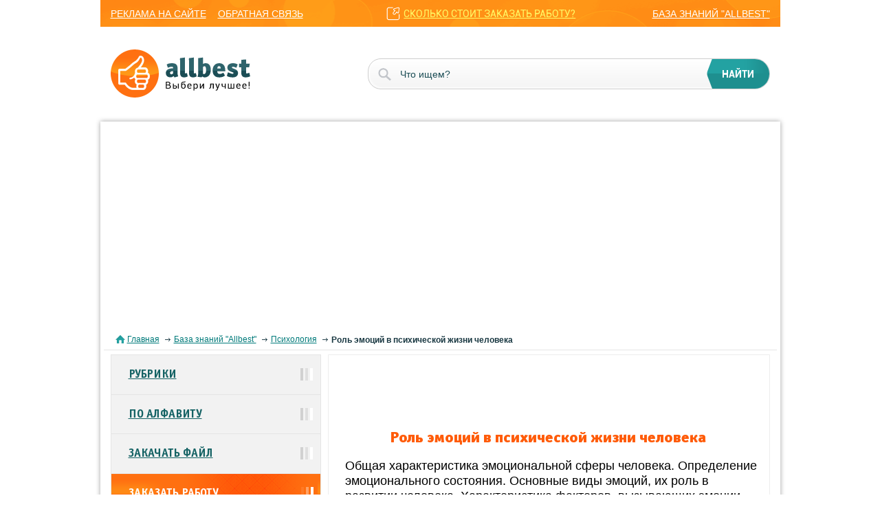

--- FILE ---
content_type: text/html; charset=windows-1251
request_url: https://knowledge.allbest.ru/psychology/3c0a65635b2ad79b4c53b88421216d27_0.html
body_size: 21910
content:
<!DOCTYPE html>
<html lang="ru">
<head>
	<meta name="viewport" content="width=device-width, initial-scale=1">
	<title>Роль эмоций в психической жизни человека контрольная работа русский</title>
	<meta name="description" content="Общая характеристика эмоциональной сферы человека. Определение эмоционального состояния. Основные виды эмоций, их роль в развитии человека. Характеристика факторов, вызывающих эмоции. Положительное и отрицательное влияние эмоций и чувств на человека.">
	<meta name="keywords" content="эмоция психическая жизнь чувство">
	<link href="/css/styles.css" rel="stylesheet">
	<link href="/css/jquery-ui.css" rel="stylesheet">
	<link href="/favicon.ico" rel="shortcut icon">
	<script async src="https://pagead2.googlesyndication.com/pagead/js/adsbygoogle.js?client=ca-pub-5303253934337511" crossorigin="anonymous"></script>
	<!-- Google tag (gtag.js) -->
	<script async src="https://www.googletagmanager.com/gtag/js?id=G-Y0SQYSL30T"></script>
	<script>
	  window.dataLayer = window.dataLayer || [];
	  function gtag(){dataLayer.push(arguments);}
	  gtag('js', new Date());
	
	  gtag('config', 'G-Y0SQYSL30T');
	</script>
</head>
<body>
	<nav>
		<div class="container-fluid">
			<div class="row">
				<div class="col-lg-12">
					<div class="mobile_menu">
						<div></div>
						<div></div>
						<div></div>
					</div>
					<div class="mobile_nav">
						<ul class='mobile_nav_ul'>
							<li><a href="//allbest.ru">главная</a></li>
							<li><a href="/">рубрики</a></li>
							<li><a href="/">по алфавиту</a></li>
						</ul>
						<ul>
							<li><a href="//allbest.ru/union/advert.htm">реклама на сайте</a></li>
							<li><a href="//allbest.ru/union/feedback.cgi">обратная связь</a></li>
						</ul>
						<a href="//multiworkorg.org/?from=link11" class='link_price'>сколько стоит заказать работу?</a>
						<a href="/" class='last_link'>база знаний "allbest"</a>
					</div>
				</div>
			</div>
		</div>
	</nav>
	<header>
		<div class="container-fluid">
			<div class="row">
				<div class="col-lg-12">
					<div class="logo"><a href="//allbest.ru"><img src="/img/logo.png"></a></div>
					<form action="https://allbest.ru/searchg.html" target="_blank" accept-charset="UTF-8">            
						<input name="q" type="text" placeholder="Что ищем?">
						<input type="submit" value="найти">
					</form>
				</div>
			</div>
		</div>
	</header>
	<section class="content">
		<div class="container-fluid content_block">
			<div class="row">
				<div class="col-lg-12">
					<div class="block_white block_inner">
						<div class="bread_crumbs">
							<div class="corumbs">
								<span><a href="//allbest.ru/">Главная</a></span>
								<span><a href="/">База знаний "Allbest"</a></span>
								<span><a href="/psychology/">Психология</a></span>
								<span><span><strong>Роль эмоций в психической жизни человека</strong></span></span>
							</div>
						</div>
						<div class="information information_inner">
							<div class="right_content right_content_inner">
								<div style="width: 600px; height: 90px; margin-left: auto; margin-right: auto;"><iframe src="https://assist.assistmw.ru/Forms/fast-form-1-8.aspx?from=formalink7" width="600px" height="90px" scrolling="no" frameborder="0"></iframe></div>
								<h1 class="title_h1">Роль эмоций в психической жизни человека</h1>
								<div class="content_inner"><h2 class="title_h2">Общая характеристика эмоциональной сферы человека. Определение эмоционального состояния. Основные виды эмоций, их роль в развитии человека. Характеристика факторов, вызывающих эмоции. Положительное и отрицательное влияние эмоций и чувств на человека.</h2></div>
								<table class='table_inner'>
									<tbody>
										<tr>
											<td><a href="/">Рубрика</a></td>
											<td><a href="/psychology/">Психология</a></td>
										</tr>
										<tr>
											<td>Вид</td>
											<td>контрольная работа</td>
										</tr>
										<tr>
											<td>Язык</td>
											<td>русский</td>
										</tr>
										<tr>
											<td>Дата добавления</td>
											<td>26.10.2014</td>
										</tr>
										<tr>
											<td>Размер файла</td>
											<td>61,6&nbsp;K</td>
										</tr>
									</tbody>
								</table>
								<div class="link_block">
									<div class="link_block_left">
										<ul class='link_block_ul link_block_ul_2'>
											<li class='viewtext_link'><a href="/psychology/3c0a65635b2ad79b4c53b88421216d27_0.html#text">посмотреть текст работы</a></li>
										</ul>
										<ul class='link_block_ul'>
											<li class='clouse'><a href="/psychology/c-3c0a65635b2ad79b4c53b88421216d27.html">скачать работу можно здесь</a></li>
										</ul>
										<ul class='link_block_ul link_block_ul_2'>
											<li class='workinfo_link'><a href="/psychology/3c0a65635b2ad79b4c53b88421216d27.html">полная информация о работе</a></li>
										</ul>
										<ul class='link_block_ul'>
											<li><a href="//allbest.ru/k-3c0a65635b2ad79b4c53b88421216d27.html">весь список подобных работ</a></li>
										</ul>
									</div>
									<div class="link_block_right">
										<div><a href="//multiworkorg.org/?from=linkbaner"><img src="/img/ba.gif" alt=""></a></div>
									</div>
								</div>
								<h3 class="title_h3">Отправить свою хорошую работу в базу знаний просто. Используйте форму, расположенную ниже</h3>
								<form method="post" action="/upload.cgi" enctype="multipart/form-data" class="send-work">
									<input name="title" type="text" class="sendwork" placeholder='Название работы'>
									<div class="block_line_input">
										<input name="author" type="text" placeholder='Ваше имя или ник'>
										<input name="email" type="text" placeholder='Ваш e-mail (не обязательно)'>
									</div>
									<input type="hidden" name="keywords" value="knowcon">
									<input name="source" type="file">
									<div class="block_submit">
										<input type="hidden" name="ok" value="Отправить свою хорошую работу на сайт"><input id="submit-work" type="submit" name="ok" value='Отправить работу на сайт'>
									</div>
								</form>
								<p>Студенты, аспиранты, молодые ученые, использующие базу знаний в своей учебе и работе, будут вам очень благодарны.</p>
								<div style="width: 600px; height: 90px; margin-left: auto; margin-right: auto;"><iframe src="https://assist.assistmw.ru/fast-form.aspx?from=formalink9" width="600px" height="90px" scrolling="no" frameborder="0"></iframe></div>
								<div class="block_description" id="text">
<p style="text-align:center">Размещено на http://www.allbest.ru/</p>
<p style="text-align:center">НОУ ВПО "Санкт-Петербургский институт внешнеэкономических связей,</p>
<p style="text-align:center">экономики и права"</p>
<p style="text-align:center">Филиал в г. Красноярске</p>
<p style="text-align:center">Специальность: Юриспруденция - 030501.65</p>
<p style="text-align:center">Контрольная работа</p>
<p style="text-align:center">по дисциплине: Психология</p>
<p style="text-align:center">на тему: Роль эмоций в психической жизни человека</p>
<p>Студент заочного отделения</p>
<p>Курс 1 группа Б011</p>
<p>Ерофеев Вячеслав Николаевич</p>
<p>Проверил: Шик С.В.</p>
<p>Кандидат психологических наук, доцент</p>
<p style="text-align:center">г. Красноярск 2013 год</p>
<p style="text-align:center"><b><i>Содержание</b></i></p>
<ul>
<li></i><u>Введение</u></li>
<li><u>1. Общая характеристика эмоциональной сферы человека</u></li>
<li><u>1.1 Определение эмоционального состояния</u></li>
<li><u>1.2 Виды эмоций</u></li>
<li><u>1.3 Факторы, вызывающие эмоции</u></li>
<li><u>2. Эмоции и чувства в жизни человека</u></li>
<li><u>2.1 Положительное влияние эмоций и чувств на человека</u></li>
<li><u>2.2 Отрицательное влияние эмоций и чувств на человека</u></li>
<li><u>Заключение</u></li>
<li><u>Список литературы</u></li>
<li><u>Тестовые задания</u></li>
</ul>
<H1 style="text-align:center"><b><i><b><i>Введение</b></i></H1>
<H1></i>Со времен Платона вся психическая жизнь человека делится на три относительно самостоятельные сущности: ум, воля и чувства, или эмоции. Ум и воля в какой-то степени подчиняются нам, эмоции же всегда возникают и действуют помимо нашего желания. Под умением управлять эмоциями чаще всего подразумевается умение скрывать их. Стыдно, но делается вид, что безразлично или скрывается; обидно, но внешне только раздражение или гнев. Человек может не показывать свои эмоции, но они от этого не ослабевают, а чаще становятся еще мучительнее или принимают защитную форму агрессии. Управлять эмоциями просто необходимо, но чтобы управлять ими, нужно знать о них как можно больше.</H1>
<H1>Эмоции и чувства - личностные образования. Они характеризуют человека социально-психологически. Эмоции обычно следуют за актуализацией мотива и до рациональной оценки адекватности ему деятельности субъекта. Они являются непосредственным отражением, переживанием сложившихся отношений, а не их рефлексией. Эмоции способны предвосхищать ситуации и события, которые реально еще не наступили, и возникают в связи с представлениями о пережитых ранее или воображаемых ситуациях. Потребность в выражении чувств так же естественна, как потребность в дыхании или пище.</H1>
<H1>Исследованиями эмоциональных состояний в разное время занимались такие ученые как Ч. Дарвин (три принципа выражения эмоций), В. Вундт, П.В. Симонов, У. Джеймс и К. Ланге (теория эмоций, в которой отмечается существенная роль органических изменений периферического характера в формировании эмоций), С. Шехтер и Дж. Сингер (эмоции есть следствие познавательной интерпретации многозначной физиологической активации), У. Кэннон и Ф. Бард (таламическая теория эмоций) и другие.</H1>
<H1 style="text-align:center"><b><i><b><i>1. Общая характеристика эмоциональной сферы человека</b></i></H1>
<H1 style="text-align:center"><b><i>1.1 Определение эмоционального состояния</b></i></H1>
<H1></i>В психологии принято разделять эмоции на низшие и высшие. К первым относят эмоциональные реакции, возникающие в связи с биологическими потребностями - чувством голода, жажды, половым влечением, оборонительным инстинктом. Переживание этих эмоций формирует мотивы определенных поступков: избегание болевых раздражителей, поиск пищи, сексуального партнера и т.д. Повторное удовлетворение таких потребностей формирует и закрепляет поведенческие стереотипы.А.Н. Леонтьев дает следующее определение эмоциям: "Эмоции - есть переживания, отражающие соотношение потребностей человека и возможностей их удовлетворения. "</H1>
<H1>На основе простых эмоций формируются присущие только человеку высшие социальные эмоции (или чувства), которые возникают в процессе познания личностью окружающей действительности. К ним относятся: чувство долга, ответственности, солидарности, дружбы, творческого вдохновения и другие.</H1>
<H1>С.Л. Рубинштейн в своих трудах выделяет три основных уровня многообразных проявлений эмоциональной сферы личности /20, с.552/.</H1>
<H1>Первый - это уровень органической аффективно - эмоциональной чувствительности. Сюда относятся элементарные так называемые физические чувствования - удовольствия, неудовольствия, связанные по преимуществу с органическими потребностями. Они могут носить специализированный местный характер и выступать в качестве эмоциональной окраски отдельного процесса ощущения. Они могут приобрести и более общий характер, выражая общее органическое самочувствие человека. Эти эмоциональные состояния носят неопредмеченный характер. Например, чувство беспредметной тоски, беспредметной тревоги или радости отражает объективное состояние индивида, находящегося в определенных взаимоотношениях с окружающим миром.</H1>
<H1>Предметные чувства, соответствующие предметному восприятию и предметному действию составляют более высокий уровень эмоциональных проявлений. Опредмеченность чувства означает более высокий уровень его осознания. Беспредметная тревога сменяется страхом перед чем-то. Человеку может быть "вообще" тревожно, но боятся люди всегда чего-то, удивляются чему-то и любят кого-то. На уровне органической аффективно-эмоциональной чувствительности чувство непосредственно выражало состояние организма, находящегося в определенных отношениях с окружающей действительностью. Но само отношение не являлось осознанным содержанием чувства. На втором уровне чувство является выражением в осознанном переживании отношения человека к миру. Предметные чувства - это чувства, которые дифференцируются в зависимости от предметной сферы, к которой относятся. Они подразделяются на интеллектуальные, эстетические и моральные. Ценность и качественный уровень этих чувств зависят от их содержания, от того, какое отношение и к какому объекту они выражают. В центре моральных чувств - человек. Моральные чувства выражают в форме переживания отношение человека к человеку, человека к обществу. Их многообразие отражает многообразие человеческих отношений.</H1>
<H1>Высшим звеном в сложных взаимоотношениях эмоциональной и интеллектуальной сферы у человека является познавательный аспект эмоций в их высших проявлениях. Связь чувства с предметом, который его вызывает и на который оно направлено, выступает особенно ярко в эстетических переживаниях. Чувства в своеобразных специфических формах выполняют познавательную функцию, которая на высших уровнях приобретает осознанно объективированный характер.</H1>
<H1>Таким образом, на основании приведенной информации, можно сделать следующие выводы:</H1>
<H1>1. Эмоции - это психические процессы, которые протекают в форме переживаний и отражают личную оценку и значимость стимулов (внутренних и внешних) с точки зрения жизнедеятельности человека.</H1>
<H1>2. Чувства - более длительные состояния, чем эмоции и связаны с социальной сферой.</H1>
<H1>3. Высшие чувства можно разделить на интеллектуальные (связанные с получением информации), морально-этические (ответственность, чувство долга) и эстетические (чувство такта, любовь к природе, к искусству).</H1>
<H1 style="text-align:center"><b><i><b><i>1.2 Виды эмоций</b></i></H1>
<H1></i>Эмоции имеют непосредственное отношение к активации организма. Некоторые из них повышают уровень активации, например, гнев. Это стенические эмоции. Другие, напротив, снижают уровень активации, демобилизуют. Например, тоска. Такие эмоции называют астеническими.</H1>
<H1>Различают также эмоции покоя и эмоции ожидания. Первые сопровождаются ощущением расслабления и возникают, если цель достигнута или стало ясно, что она недостижима. Это, например, умиротворенность, разочарование. Эмоции ожидания сочетаются с чувством напряжения, которое возрастает по мере приближения к цели или возникает в амбивалентной ситуации, при столкновении полярных желаний, перед развязкой или окончательным решением.</H1>
<H1>Существуют различные виды эмоций: тоска, тревога, страх, обида, вина, разочарование, скука, радость, удовольствие, гнев и другие. Тоска - переживание потери, траурное чувство, сопровождается ощущением тяжести и душевной боли. Тревога - эмоциональное состояние, возникающее в ситуациях неопределенной опасности и проявляющееся в ожидании неблагополучного развития событий. Страх - эмоция, возникающая в ситуациях угрозы биологическому или социальному существованию индивида и направленная на источник действительной или воображаемой опасности. Обида - чувство недовольства со стремлением обвинить другого, переложить на него ответственность за неудачу. Вина - переживание личной ответственности с упреками и осуждением самого себя, чувство противоположное обиде. Разочарование - чувство, сопровождающее утрату ценностных представлений, потерю веры в то, что ранее составляло смысл существования. Скука - переживание пустоты жизни, отсутствия стремлений и интересов. Радость - предчувствие или переживание успеха. Удовольствие - чувство приятного от сделанного или удовлетворения физиологической потребности. Гнев - бурное проявление недовольства, не обязательно сочетающееся с враждебным отношением и агрессией. Это далеко не полный перечень эмоций.</H1>
<H1>К.Э. Изард утверждает, что существует девять базовых эмоций. К ним относятся эмоции интереса, радости, удивления, печали, гнева, отвращения, презрения, стыда и страха. Изард приводит критерии, на основе которых можно определить, является ли та или иная эмоция базовой:</H1>
<H1>1. Базовые эмоции имеют отчетливые и специфические нервные субстраты;</H1>
<H1>2. Базовая эмоция проявляет себя при помощи выразительной и специфической конфигурации мышечных движений лица (мимики);</H1>
<H1>3. Базовая эмоция влечет за собой отчетливое и специфическое переживание, которое осознается человеком;</H1>
<H1>4. Базовые эмоции возникли в результате эволюционно-биологических процессов;</H1>
<H1>5. Базовая эмоция оказывает организующее и мотивирующее влияние на человека, служит его адаптации.</H1>
<H1>Остальные эмоции, по мнению Изарда, являются различными комбинациями базовых.</H1>
<H1>Наряду с вышеперечисленными видами эмоциональных состояний выделяются отличные от них, но родственные им аффекты, а также страсти. Эти состояния различаются продолжительностью и интенсивностью.</H1>
<H1>Аффект - эмоциональное переживание, протекающее с большой и резко выраженной интенсивностью. Его отличают бурное внешнее проявление (резкое возбуждение или торможение нервных процессов), доводящее человека до чрезмерной агрессивности, или наоборот, до оцепенения и кратковременность (быстро изживает себя, так как протекает очень интенсивно - сгорает много энергии). Хотя аффект длится недолго, человек успевает в эти мгновения "сказать все, что он думает".</H1>
<H1>Аффект характеризуют: связь с наличной ситуацией (отдаленные, воображаемые и вероятные события аффектом не сопровождаются); обобщенность (основной раздражитель объединяется в единый комплекс с сопутствующими, так что последние только поддерживают аффект; успокоить человека трудно, этим его можно только "подхлестнуть"; аффект ужаса может поддерживаться случайными вещами, отчего в панике человек мечется в разные стороны); высокая, предельная интенсивность эмоции, признаком чего могут служить резкие физиологические сдвиги и расстройства (спазмы сосудов, эпилептический припадок и т.п.); изменение состояния сознания (обычно наблюдается выраженное в разной степени "сужение" сознания). Разграничивают физиологический и патологический варианты аффекта. Аффективность является признаком легко возбудимой нервной системы человека, но может быть и результатом его низкой культуры, невоспитанности. Опыт аффекта полезен тем, что позволяет заранее, распознать аффектогенные ситуации, приготовиться к ним или во время уйти от аффекта. Аффекты способствуют развитию самоосознавания через осмысление последствий поступков, совершаемых во время эмоционального взрыва. Аффект оставляет очень глубокие следы в долговременной памяти.</H1>
<H1>Страсть - представляет собой сильное и длительно протекающее эмоциональное состояние, глубоко затрагивающее волевые процессы. Это сильное и стойкое чувство с концентрацией внимания, мыслей и действий на объекте, с которым связано это чувство. Нередко страсть преображает, делает неузнаваемым человека. Она, по замечанию Ларошфуко, "превращает умного в глупца, но не менее часто наделяет глупцов умом". О страстях много писали - поэты, писатели, философы, в основном выражая осторожное, боязливое к ним отношение. Между тем страсти не бывают ни плохими, ни хорошими, они таковы, каковы сами люди. Страсть может, как формировать личность, так и разрушать ее. Этим эмоциональным состоянием питается творческий процесс.</H1>
<H1>Говоря о различных видах эмоциональных состояний, нужно выделить настроение. Настроение - это самое распространенное эмоциональное состояние, характеризующееся слабой интенсивностью. Его продолжительность зависит от внешних и внутренних воздействий. Настроение подвержено колебаниям в тесной связи с многообразными социальными воздействиями. Две основные черты характеризуют настроение в отличие от других эмоциональных образований. Эмоции, чувства связаны с каким-нибудь объектом и направлены на него: человек радуется чему-то, огорчается чем-то, тревожится из-за чего-то; но когда у человека радостное настроение, он не просто рад чему-то, а ему радостно так, что все на свете представляется радостным и прекрасным. Настроение не предметно, а личностно, и, оно - не специальное переживание, приуроченное к какому-то частному событию, а общее состояние. Вследствие своей "беспредметности", настроение возникает вне сознательного контроля: человек не всегда в состоянии сказать, отчего у него то или иное настроение.</H1>
<H1>Настроение с трудом поддается словесному описанию, чаще оценивается в неопределенных выражениях - "хорошее, плохое". В таких оценках воедино сливаются указания на самочувствие, уровень активации, готовность действовать в том или ином направлении. Если в оценках присутствует тенденция интерпретировать впечатления определенным образом, описание настроения носит более структурированный характер, ("печальное, радостное, веселое" и т.п.). Устойчивое, хорошее настроение - показатель здоровья, интегрированности личности. В большой степени устойчивость настроения определяется жизненным тонусом, который содействует поддержанию высокой умственной и физической работоспособности, умению преодолевать имеющиеся неприятности. Вместе с тем, настроение представляет собой фон для других эмоциональных реакций, определяет их тональность.</H1>
<H1>Таковы основные виды эмоциональных состояний.</H1>
<H1></H1>
<H1 style="text-align:center"></b><b><i><b><i>1.3 Факторы, вызывающие эмоции</b></i></H1>
<H1></i>Как было сказано выше, эмоции - особый класс субъективных психологических состояний, отражающих в форме непосредственных переживаний, ощущений приятного или неприятного, отношения человека к миру и людям, процесс и результаты его практической деятельности. К классу эмоций относятся настроения, чувства, аффекты, страсти. Эти эмоции включены во все психические процессы и состояния человека. Любые проявления активности человека сопровождаются эмоциональными переживаниями. У человека главная функция эмоций состоит в том, что благодаря эмоциям мы лучше понимаем друг друга, можем, не пользуясь речью, судить о состояниях друг друга и лучше настраиваться на совместную деятельность и общение.</H1>
<H1>Эмоции выступают как внутренний язык, как система сигналов, посредством которой субъект узнает о потребностной значимости происходящего. Особенность эмоций состоит в том, что они непосредственно отражают отношения между мотивами и реализацией отвечающей этим мотивам деятельности. Эмоции в деятельности человека выполняют функцию оценки ее хода и результатов. Они организуют деятельность, стимулируя и направляя ее. Теория дифференциальных эмоций К.Э. Изарда определяет эмоцию как сложный процесс, имеющий нейрофизиологический, нервно-мышечный и феноменологический аспекты. На нейрофизиологическом уровне эмоция определяется по электрохимической активности нервной системы, в частности, коры, гипоталамуса, базальных ганглиев, лимбической системы, лицевого и тройничного нервов. На нервномышечном уровне эмоция - это прежде всего мимическая деятельность, а вторично - пантомимические, висцерально-эндокринные и иногда голосовые реакции. На феноменологическом уровне эмоция проявляется либо как сильно мотивированное переживание, либо как переживание которое имеет непосредственную значимость для субъекта. Переживание эмоции может создавать в сознании процесс совершенно независимый от познавательных процессов.</H1>
<H1>В возникновении настроения участвует обычно множество факторов. Чувственную основу его часто образуют органическое самочувствие, тонус жизнедеятельности организма и слаболокализованные органические ощущения, которые исходят от внутренних органов. Однако это лишь чувственный фон, который у человека редко имеет самостоятельное значение. Скорее само физическое самочувствие человека зависит, за исключением резко выраженных патологических случаев, от того, как складываются взаимоотношения человека с окружающим, как он осознает и расценивает происходящее в его личной и общественной жизни. Поэтому то положение, что настроение часто возникает бессознательно, не означает, что настроение человека не зависит от его сознательной деятельности, от того, что и как он осознает. Настроение - в этом смысле бессознательная, эмоциональная "оценка" личностью того, как на данный момент складываются для нее обстоятельства. Н.Д. Левитов пишет: "Настроения, как и все психические состояния, могут быть показательны для личности и могут быть ситуативны". Например, люди оптимистического склада склонны к хорошему настроению - личностное настроение. Неудачи у всех людей ухудшают настроение - пример настроения ситуационного. То или иное настроение может, как будто иногда, возникнуть у человека под влиянием отдельного впечатления (от яркого солнечного дня, унылого пейзажа и т.д.). Его может вызвать неожиданно всплывшее из прошлого воспоминание, внезапно мелькнувшая мысль. Для того чтобы это единичное впечатление, воспоминание, мысль определили настроение, нужно, чтобы их эмоциональный эффект нашел подготовленную почву и созвучные мотивы и распространился, чтобы он "обобщился". Настроение теснейшим образом связано с тем, как складываются для личности жизненно важные отношения с окружающими и с ходом собственной деятельности. Проявляясь в действенных взаимоотношениях с окружающими, настроение в них и формируется. При этом важным для настроения является не только объективный ход событий, независимо от отношения к нему личности, а также и то, как человек расценивает происходящее и относится к нему.</H1>
<H1>Мотивация настроения, ее характер и глубина у разных людей бывает различной. "Обобщение" эмоционального впечатления в настроении приобретает различный и даже почти противоположный характер в зависимости от общего строения личности. У маленьких детей и у некоторых взрослых чуть ли не каждое эмоциональное впечатление, не встречая никакой устойчивой организации и иерархии мотивов, никаких барьеров, беспрепятственно растет и распространяется, порождая чрезвычайно неустойчивые, переменчивые, капризные настроения, которые быстро сменяют друг друга; и каждый раз субъект легко поддается этой смене настроения, не способный совладать с первым падающим на него впечатлением и локализовать его эмоциональный эффект.</H1>
<H1>По мере того как складываются и оформляются взаимоотношения личности с окружающими и в связи с этим, в самой личности выделяются определенные сферы особой значимости и устойчивости. Уже не всякое впечатление оказывается властным изменить общее настроение личности; оно должно для этого иметь отношение к особо значимой для личности сфере. Проникая в личность, впечатление подвергается как бы определенной фильтровке; область, в которой происходит формирование настроения, таким образом, ограничивается. Человек становится менее зависимым от случайных впечатлений и вследствие этого настроение его становится значительно более устойчивым.</H1>
<H1>Положительные эмоции возникают при удовлетворении потребностей, желаний, успешном достижении цели деятельности. В учебной деятельности они проявляются при удовлетворении мотивации учения, мотивации достижения и др. в виде радостного отклика, повышенного настроения, хорошего самочувствия. Положительные эмоции возникают в ситуациях, сулящих успех, достижение цели, удовлетворение потребности. Конечно не всегда сама ситуация порождает такую эмоцию. Положительной эмоциональная реакция будет и в том случае, если человек знает, как действовать, каким путем в данной ситуации достичь желаемого. Положительные эмоции, таким образом, являются сигналом собственной поведенческой компетентности. Если же успех достигается за счет удачной находки, нового подхода, то положительная эмоция способствует их закреплению и поощрению. Даже если успех этот мнимый, а способ действий деструктивный.</H1>
<H1>Отрицательные эмоции возникают в ситуации фрустрации, то есть при появлении препятствий на пути к цели. В повседневной жизни эти препятствия часто бывают мнимыми и преувеличенными. Еще Эпиктет заметил, что людей чаще страшат не дела, а мнения об этих делах. Отрицательные эмоции связаны также с некомпетентностью, потерями, боязнью ответственности, а также эгоцентризмом, порождающим несбыточные ожидания. Отрицательные эмоции позволяют увидеть проблемы и направления личностного роста. Эти эмоции блокируют неэффективные стратегии поведения. Они стимулируют развитие человека, только если он принимает их, а не стремиться их подавлять. Негативные эмоции, кроме того, активируют механизмы психологической защиты, благодаря которым человек не замечает многого, что могло бы окончательно "отравить" его жизнь.</H1>
<H1>Характер эмоциональной реакции зависит от количества и качества информации, от того, какой она ожидалась и в какой момент была получена. Любая эмоция состоит из трех компонентов. Это, во-первых, непосредственное переживание - сумма органических ощущений (легкость, стеснение, напряжение, удушье и т.п.), которая и называется эмоцией, настроением. Во-вторых, любая эмоция включает то или иное побуждение к деятельности. В условиях дефицита информации совершаемые при этом действия в конечном счете могут оказаться полезными. Примером может быть притча о двух лягушках, попавших в крынку со сметаной. Одна вскоре прекратила сопротивление и погибла. Другая - барахталась, пока не сбила комок масла и тем самым спаслась. Эмоция, таким образом, как бы восполняет дефицит информации - это когнитивный компонент эмоции.</H1>
<H1>Эмоции по происхождению - это форма индивидуального и видового опыта: ориентируясь на них, субъект совершает действия, целесообразность которых для него остается иногда скрытой. Ситуации и сигналы, вызывающие эмоции, также не всегда осознаются. Конфликт между осознаваемыми и неосознаваемыми эмоциями является одной из причин развития неврозов. Эмоциональная сфера наиболее подвержена разрушительным воздействиям среды, в которой живет современный человек. Одним из таких воздействий является повышенная тревожность человека.</H1>
<H1>В деятельности, направленной на достижение успеха, повышенно тревожные люди эмоционально острее, чем низкотревожные, реагируют на сообщение о неудаче, хуже работают в стрессовых ситуациях или в условиях дефицита времени, отведенного на решение задачи. У высокотревожных людей боязнь неудачи доминирует над стремлением к достижению успеха, и личностная тревожность предрасполагает человека к восприятию и оценке многих, объективно безопасных ситуаций как несущих угрозу.</H1>
<H1>В отличие от эмоции страха тревога не имеет определенного источника и имеет две особенности: ожидание надвигающейся опасности; чувство неизвестности - откуда может грозить опасность. Тревога может выражаться в чувстве беспокойства, неуверенности в правильности своего поведения, в раздражительности, агрессивности, разочаровании и т.п. Тревожность как черта личности может сформироваться из-за частого неадекватного способа преодоления состояния тревоги, из-за частых ошибок и неадекватных реакций на них со стороны окружающих. Причиной возникновения тревоги является внутренний конфликт человека, его несогласие с самим собой, противоречивость его стремлений, когда одно его сильное желание противоречит другому, одна потребность мешает другой.</H1>
<H1>Часто причинами внутреннего конфликта являются: ссора между людьми, близкими человеку, несовместимость требований, предъявляемых разными источниками, противоречия между завышенными притязаниями человека, с одной стороны, и реальными возможностями - с другой; неудовлетворение основных потребностей (в самостоятельности, в самоуважении, в свободе). Из-за того, что чувство тревоги отличается смутностью, неопределенностью, человек не может найти выход из положения. Как только возникает тревога, срабатывает набор механизмов, которые "перерабатывают" это состояние во что-то другое, менее невыносимое. Поэтому возникают страхи определенных ситуаций. Хотя в случаях ярко выраженного страха его объект может не иметь ничего общего с истинной причиной тревоги, породившей этот страх.</H1>
<H1>Внушительная статистика роста депрессивных, тревожных соматоморфных расстройств не объясняется биологическими факторами и простым учащением количества стрессовых провокаций в результате общего увеличения уровня стрессогенности нашего существования. В современной культуре существуют и достаточно специфические психологические факторы, способствующие росту общего количества переживаемых отрицательных эмоций в виде тоски, страха, агрессии и одновременно затрудняющие их психологическую переработку. Это особые ценности и установки, поощряемые в социуме и культивируемые во многих семьях, как отражениях более широкого социума. Затем эти установки становятся достоянием индивидуального сознания, создавая психологическую предрасположенность к эмоциональным расстройствам /21, с.34/.</H1>
<H1>Развитие эмоций выражается в их дифференциации, в расширении круга объектов, вызывающих душевный отклик, в развитии способности контролировать эмоции, их внешние проявления. Первичная форма эмоций - эмоциональный тон ощущений - переживание приятного (неприятного) в структуре ощущений, побуждающих движение субъекта к раздражителю или от него. Органические эмоции связаны с физиологическими процессами и инстинктами. Социальные эмоции возникают в межличностных контактах. Это, к примеру, чувство вины, стыда, обиды, уважения и т.д. Высший уровень развития эмоций у человека - устойчивые предметные чувства к объектам, отвечающим его духовным потребностям (интеллектуальным, эстетическим, нравственным). Это обобщенные, надситуативные эмоции, связанные с важнейшими ценностями личности. Эмоции человека являются результатом множества влияний, зачастую весьма противоречивых.</H1>
<H1>Эмоциональный опыт человека изменяется и обогащается в ходе развития личности в результате сопереживания субъектом душевных состояний других людей на основе идентификации с ними, подражания моторным и аффективным реакциям, стремления понять внутренний мир окружающих и предсказать их эмоциональные реакции в конкретных ситуациях (эмоциональный, когнитивный и предикативный виды эмпатии), переживания субъектом по поводу чувств другого человека (сочувствие), при восприятии произведений искусства, под влиянием средств массовой информации.</H1>
<H1>Все внешние и внутренние проявления душевной жизни, в том числе эмоции и чувства, в любой момент времени определяются совокупностью актуальных представлений, знаний, умений (действий) и оценок. У каждого представления, знания, умения (действия) и оценки есть общая и контекстная организованности, а также взаимосвязи с остальными представлениями, знаниями, умениями и оценками. Причем, чем больше общая и контекстная организованности, чем сильнее взаимосвязи, тем с большей вероятностью данное представление, знание, умение или оценка окажется актуальным, а значит, поучаствует в определении внутренних и внешних проявлений душевной жизни, в частности, эмоций и чувств, и поведения /17, с.55/.</H1>
<H1>Эмоциональная сторона состояний находит отражение в виде эмоциональных переживаний (усталости, апатии, скуки, отвращения к деятельности, страха, радости достижения успеха и т.д.), а физиологическая сторона - в изменении ряда функций, и в первую очередь вегетативных и двигательных. И переживания, и физиологические изменения неотделимы друг от друга, т.е. всегда сопутствуют друг другу. В этом единстве психических и физиологических признаков состояний причинным фактором может быть каждый из них. Л.П. Гримак замечает, что при развитии состояния монотонии причиной усиления парасимпатических влияний может быть чувство апатии и скуки, а при развитии состояния утомления причиной появления чувства усталости могут быть возникающие физиологические изменения в двигательных нервных центрах или мышцах и связанные с этим ощущения.</H1>
<H1>На основании вышеизложенного можно сделать выводы:</H1>
<H1>1. Эмоции очень разнообразны в своих проявлениях. Их разделяют на стенические и астенические, эмоции покоя и ожидания. Также выделяют различные модальности эмоций.</H1>
<H1>2. В возникновении эмоций участвует множество факторов (внешних и внутренних), имеющих определенную степень значимости для человека.</H1>
<H1>3. Развитие эмоций выражается в их дифференциации, в расширении круга объектов, вызывающих душевный отклик, в развитии способности контролировать эмоции, их внешние проявления.</H1>
<H1>4. Настроение человека существенно зависит от индивидуальных особенностей его характера, от того, как он относится к трудностям - склонен ли он их переоценивать и падать духом, легко демобилизуясь, либо перед лицом трудностей он умеет сохранить уверенность в том, что с ними справится.</H1>
<H1 style="text-align:center"><b><i><b><i>2. Эмоции и чувства в жизни человека</b></i></H1>
<H1></i></b></H1>
<H1 style="text-align:center"></b><b><i><b><i>2.1 Положительное влияние эмоций и чувств на человека</b></i></H1>
<H1></i>Эмоциональный фактор играет важную роль в развитии человека, а эмоциональное воспитание - не только одна из значимых целей воспитания, но и не менее важный компонент его содержания. Эмоция - это сложное и стабильное переживание, связанное с общественными потребностями человека, важная составная часть его духовной жизни и внутренний мотив поведения, опосредствованный фактор и контрольная сила.</H1>
<H1>Благодаря вовремя возникшей эмоции организм имеет возможность чрезвычайно выгодно приспособиться к окружающим условиям. Он в состоянии быстро с большой скоростью отреагировать на внешнее воздействие, не определив еще его тип, форму, другие частные конкретные параметры.</H1>
<H1>Положительное эмоциональное возбуждение улучшает выполнение более легких заданий и затрудняет - более сложных. Но при этом положительные эмоции, связанные с достижением успеха, способствуют повышению, а отрицательные, связанные с неуспехом, - снижению уровня выполнения деятельности, учения.</H1>
<H1>Положительные эмоции оказывают существенное влияние на протекание всякой деятельности, в том числе и учебной. Регулирующая роль эмоций возрастает в том случае, если они не только сопровождают ту или иную деятельность (например, процесс учения), но и предшествуют ей, предвосхищают ее, что подготавливает человека к включению в эту деятельность. Таким образом, эмоции и сами зависят от деятельности и оказывают на нее свое влияние.</H1>
<H1>Положительные эмоции (радость, блаженство, симпатия) создают у человека оптимистический настрой, способствуют развитию его волевой сферы, отрицательные (горе, презрение, зависть, испуг, тревога, ненависть, стыд), наоборот, формируют безволие и слабость. Однако же такое альтернативное деление не всегда оправдано: и в отрицательных эмоциях заложено "рациональное" зерно. Тот, кто лишен чувства печали, также жалок, как и человек, не знающий, что такое радость или потерявший ощущение смешного. Если отрицательных эмоций не чрезмерно много, они стимулируют, заставляют искать новые решения, подходы, методы. Можно также выделить нейтральные (по своему знаку) переживания: таковы состояния спокойного созерцания, удивления, любопытства, безразличия.</H1>
<H1>В физиологическом плане положительные эмоции, воздействуя на нервную систему человека, способствуют оздоровлению организма, а отрицательные разрушают его, ведут к различным заболеваниям. Но мы иногда можем испытывать и амбивалентные чувства (эмоционально противоречивые). Эмоциональная сфера человека очень хорошо проявляется в его темпераменте. Положительные эмоции оказывают мощное воздействие на поведенческие процессы и мышление.</H1>
<H1><b>Позитивное</b><b> </b><b>мышление</b>. Находясь в хорошем настроении, человек рассуждает совсем не так, как тогда, когда находится в плохом. Исследования показали, что хорошее настроение проявляется в положительных свободных ассоциациях, в сочинении веселых историй при опросе по ТАТ (тематический тест на апперцепцию). ТАТ включает набор карточек с неопределенными по содержанию картинками, допускающими произвольное толкование испытуемыми, получающими инструкцию сочинить рассказ к каждой картинке. Интерпретация ответов позволяет судить о чертах личности, а также о временном, текущем состоянии испытуемого, его настроении.), благожелательных описаний социальных ситуаций, восприятии себя как социально компетентной личности, чувстве уверенности в себе и самоуважении.</H1>
<H1><b>Память</b><b>. </b>В хорошем настроении легче вспомнить радостные события в жизни или слова, наполненные положительным смыслом. Общепринятым объяснением подобного явления является то, что память основывается на сети ассоциативных связей между событиями и представлениями. Они взаимодействуют с эмоциями, и в тот момент, когда индивид находится в кокам-то определенном эмоциональном состоянии, его память настраивается на события, ассоциируемые именно с этим состоянием<sup>.</sup></H1>
<H1><b>Решение</b><b> </b><b>проблем</b><b>. </b>Люди, пребывающие в хорошем настроении, подходят к решению проблем иначе, чем находящиеся в нейтральном или печальном настроении. Первые отличаются повышенной реакцией, способностью вырабатывать простейшую стратегию решения и принимать первое же найденное решение. Эксперименты показали, что стимулирование хорошего настроения (положительных эмоций) приводит к оригинальным и разнообразным словесным ассоциациям, что говорит о потенциально более широком творческом диапазоне. Все это способствует повышению творческой отдачи и благоприятно воздействует на процесс решения задач.</H1>
<H1><b>Помощь,</b><b> </b><b>альтруизм</b><b> </b><b>и</b><b> </b><b>симпатия</b>. Многие исследования показали, что счастливые люди отличаются такими качествами, как щедрость и готовность прийти на помощь другим. </H1>
<H1>Эти же качества характерны и для людей, у которых хорошее настроение было вызвано искусственной стимуляцией положительных переживаний (получение небольших подарков, припоминание приятных событий и т.п.). Люди, находящиеся в хорошем настроении считают, что помощь другим является компенсирующей и полезной акцией, способствующей сохранению положительного эмоционального состояния. </H1>
<H1>Как показывают наблюдения, люди, находящиеся в хорошем расположении духа и замечающие расхождение между своим собственным состоянием и состоянием других, стараются каким-то образом сбалансировать это неравенство. Также доказано, что находящиеся в хорошем настроении люди склонны более положительно оценивать свое окружение, проявлять симпатию по отношению к незнакомым людям, представленным лишь сообщением об их жизненных позициях. Установлено, что на взаимоотношения людей значительное влияние оказывает и окружающая обстановка.</H1>
<H1></H1>
<H1 style="text-align:center"></b><b><i><b><i>2.2 Отрицательное влияние эмоций и чувств на человека</b></i></H1>
<H1></i>Отрицательная эмоция дезорганизует деятельность, которая приводит к ее возникновению, но организует действия, направленные на уменьшение или устранение вредных воздействий. Возникает эмоциональная напряженность. Она характеризуется временным понижением устойчивости психических и психомоторных процессов, что, в свою очередь, сопровождается различными достаточно выраженными вегетативными реакциями и внешними проявлениями эмоций. Возникает и развивается она в связи с различными эмоциональными, психогенными, стрессогенными и другими факторами, то есть очень сильными воздействиями на мотивационную, эмоциональную, волевую, интеллектуальную сферы, сопровождаемыми различными эмоциональными реакциями, переживаниями.</H1>
<H1>Быстрота и степень развития у человека напряженности во многом определяется индивидуальными психологическими особенностями, в частности, уровнем эмоциональной устойчивости личностной тревожности как способности противостоять эмоциогенным воздействиям, индивидуальной и личностной значимости этих воздействий и его исходным состоянием.</H1>
<H1>Если по какой-то причине человек совершает безнравственный поступок, то тем самым подрывает важнейшее основание высокой самооценки и самоуважения. Возникшее рассогласование между реальностью поступка и потребностью в сложившемся образе Я может отражаться в отрицательных переживаниях, в чувстве эмоционального дискомфорта и недовольства собой. Стремясь сохранить перед другими и перед собой "свое лицо", субъект ищет оправдание, апеллируя к каким-либо личностным ценностям, якобы определившим смысл его поступка. И даже когда возникший внутренний конфликт будет пережит и станет давним фактом индивидуальной истории субъекта, он сохранится в отличающейся особой прочностью эмоциональной памяти как комплекс отрицательных аффективных переживаний. В условиях разного рода нравственных решений эти эмоции могут воспроизводиться и служить специфическим регулятором поведения.</H1>
<H1>Конечно, в реальной жизни уровень нравственного личностного развития весьма индивидуален. И субъект в соответствии с иерархией своих личностных ценностей и на основе соответствующих им переживаний может решать и на практике решает обозначенную дилемму нравственного выбора очень по-разному.</H1>
<H1>Эмоциональный фактор может оказывать на человека очень сильное влияние и даже привести к значительно более глубоким патологическим изменениям в органах и тканях, чем какое-либо сильное физическое воздействие. Известны случаи смерти не только от большого горя, но и от слишком большой радости. Так, знаменитый философ Софокл умер в тот момент, когда толпа устроила ему бурную овацию по случаю представления его гениальной трагедии. Влияние эмоционального фактора на состояние организма исключительно велико. Психические напряжения, особенно так называемые отрицательные эмоции - страх, зависть, ненависть, тоска, горе, печаль, уныние, злоба - ослабляют нормальную деятельность центральной нервной системы и всего организма. Они могут явиться не только причиной тяжелых заболеваний, но и обусловить наступление преждевременной старости. Исследования показывают, что человек, который постоянно тревожится, со временем ощущает ослабление зрения. Об этом говорит и практика: люди, которые много плакали и пережили большие тревоги, имеют слабые глаза. Сердцебиение часто бывает результатом борьбы между двумя чувствами. Когда человек создает культ своего ума, то страдает желудок. Если создается культ желудка, то страдает голова. Поэтому между ними должно быть гармоничное соотношение. Чувство меры, к сожалению, не свойственно человеку. На разум и здравый смысл он положиться не может, потому что разум слабее чувств и склонен к самообману.</H1>
<H1>В структуре агрессивного поведения чувства являются той силой (экспрессией), которая приводит в действие и в той или иной мере сопровождает агрессию, обеспечивая единство и взаимопроникновение ее сторон: внутренней (агрессиум) и внешней (агрессивное действие). Агрессивное чувство - это, прежде всего, способность человека испытывать такие эмоциональные состояния как злость, гнев, враждебность, месть, обида, удовольствие и другие. В такие состояния людей могут ввергать как несознаваемые (например, жара, шум, теснота), так и осознаваемые (ревность, конкуренция и другие) причины. Формирование и развитие агрессии осуществляется на переплетении чувств и мыслей. И чем больше будут господствовать (превалировать) мысли, тем сильнее и изощреннее окажутся агрессивные действия, потому что только мысль может конфликтовать, направлять и планировать агрессию.</H1>
<H1>Потенциал эмоций, их возможности в регуляции деятельности, поступков человека определяются (раскрываются и ограничиваются) диапазоном, уровнем и иерархией потребностей, которые характеризуют широту и уровень личностного развития человека, систему его основных личностных ценностей. Этические, эстетические, познавательные и другие эмоциональные мотивы (переживания) могут регулировать деятельность лишь в меру того, насколько соответствующие этим мотивам стороны действительности (в том числе и собственных действий, поступков) будут отражены и воплощены в системе личностных ценностей и какое место они будут в ней занимать.</H1>
<p>эмоция психическая жизнь чувство</p>
<H1 style="text-align:center"><b><i><b><i>Заключение</b></i></H1>
<H1></i>Эмоциональные процессы - это специфический класс процессов психической регуляции, приводимых в действие факторами, значимыми для индивида. Существенным свойством этих процессов являются их регуляторные функции в:</H1>
<H1>модификации запаса энергии, которой может располагать в данный момент организм;</H1>
<H1>формировании тенденции к поддержанию контакта с фактором, воздействующим на индивида, либо тенденции к устранению контакта с данным фактором; соответственно можно разделять эмоции на положительные и отрицательные;</H1>
<H1>организация специфических форм реагирования, соответствующих качественным особенностям фактора, действующего на субъекта; то есть можно говорить о различных модальностях эмоций.</H1>
<H1>Эмоциональные процессы вызываются факторами, значимыми для индивида. Прежде всего, это физические воздействия на органы чувств. Способность сенсорных раздражителей вызывать эмоции меняется под влиянием опыта. Важными для индивида являются также раздражители, источник которых - протекание и результаты собственной активности. Эмоциональными раздражителями могут быть все те факторы, которые сигнализируют о значимых для субъекта событиях. Эмоции у человека могут также вызываться посредством высших психических процессов, при помощи которых он производит анализ и интерпретацию ситуации.</H1>
<H1>Эмоциональные процессы воздействуют на другие регуляторные процессы, на внутреннее состояние организма, а также непосредственно на внешнее поведение. Воздействие на другие регуляторные процессы определяется уровнем возбуждения, знаком и содержанием эмоций. И положительные и отрицательные эмоции оказывают влияние на протекание познавательных процессов. Влияние эмоциональных процессов на качество выполнения интеллектуальных и моторных заданий зависит от степени эмоционального возбуждения. Эмоциональные процессы оказывают организующее влияние на поведение человека, являются причиной возникновения устойчивой готовности к определенному реагированию на некоторый круг внешних ситуаций.</H1>
<H1>Без эмоций - как положительных, так и отрицательных - человек лишается побуждений к деятельности, теряет способность развиваться. Эмоции поддерживают интерес к жизни, к происходящему вокруг нас. Отсутствие раздражителей, вызывающих эмоции, приводит к эмоциональному голоду. Если он длится долго, то, как и пищевой голод, приводит к болезни.</H1>
<H1 style="text-align:center"><b><i><b><i>Список литературы</b></i></H1>
<H1></i>1. Васильев И.А., Поплужный В.Л., Тихомиров О.К. Эмоции и мышление, - М., 1980. - 192 с.</H1>
<H1>2. Вилюнас В.К., Гиппенрейтер Ю.Б. Психология эмоций., М.: Изд-во МГУ, 1984 г. - 288 с.</H1>
<H1>3. Головин С.Ю. Словарь практического психолога, Минск: Харвест, 1998 г. - 800 с., ISBN: 985-433-167-9.</H1>
<H1>4. Куликов Л.В. Психические состояния, СПб.: Питер, 2001. - 512с., ISBN: 5-272-00061-7</H1>
<H1>5. Лифень Лю. Роль эмоций в процессе обучения. - Высшее образование сегодня, № 12 2006г., ISSN 1726-667X.</H1>
<H1>6. Никифоров А.С. Эмоции в нашей жизни, М.: Советская &#63;Россия, 1974 г. - 272 с.</H1>
<H1>7. Райгородский Д.Я. Практическая психодиагностика. Методики и тесты. Учебное пособие. - Самара: БАХРАХ-М, 2008 г. - 672 с., ISBN 5-89570-005-5.</H1>
<H1>8. Рубинштейн С.Л. Основы общей психологии. - СПб.: Питер, 2007 г. - 713 с., ISBN: 5-314-00016-4.</H1>
<H1>9. Холмогорова А.Б. Культура, эмоции и психическое здоровье. - Вопросы психологии, № 2 1999 г., ISSN: 0042-8841.</H1>
<H1>10. Шингаров Г.Х. Эмоции и чувства как формы отражения действительности, М.: Наука, 1971 г. - 223 с.</H1>
<H1>11. Якобсон П.М. Психология чувств и мотиваций, М., 1998 - 304 с.,</H1>
<H1 style="text-align:center"><b><i><b><i>Тестовые задания</b></i></H1>
<H1></i>1. Отрасль психологии, изучающая особенности и закономерности совершенствования познавательной деятельности, в ходе целенаправленного обучения и воспитания с целью развития общественно значимых качеств личности:</H1>
<H1>А) педагогическая;</H1>
<H1>В) социальная;</H1>
<H1>С) детская;</H1>
<H1>D) психология труда;</H1>
<H1>Е) психология творчества.</H1>
<H1>Ответ: А) педагогическая;</H1>
<H1>2. Метод психологии, дающий возможность изучать взаимоотношения в группе и коллективе:</H1>
<H1>А) тест;</H1>
<H1>В) социометрия;</H1>
<H1>С) анкетирование;</H1>
<H1>D) интервью;</H1>
<H1>Е) беседа.</H1>
<H1>Ответ: В) социометрия</H1>
<H1>3. Процесс развития индивида от рождения до смерти называется:</H1>
<H1>А) филогенез;</H1>
<H1>В) онтогенез;</H1>
<H1>С) эволюция;</H1>
<H1>D) акселерация;</H1>
<H1>E) эмансипация.</H1>
<H1>Ответ: В) онтогенез</H1>
<H1>4. Что относится к врожденным индивидуальным особенностям личности:</H1>
<H1>А) темперамент;</H1>
<H1>В) способности;</H1>
<H1>С) характер;</H1>
<H1>D) память;</H1>
<H1>Е) внимательность.</H1>
<H1>Ответ: А) темперамент</H1>
<H1>5. Какое из нижеприведенных качеств, характеризует человека как личность:</H1>
<H1>А) эмоциональность;</H1>
<H1>В) воля;</H1>
<H1>С) робость;</H1>
<H1>D) застенчивость;</H1>
<H1>Е) вспыльчивость.</H1>
<H1>Ответ: В) воля</H1>
<H1>6. Личность формируется в процессе:</H1>
<H1>А) деятельности;</H1>
<H1>В) воспитания;</H1>
<H1>С) обучения;</H1>
<H1>D) развития волевых качеств;</H1>
<H1>Е) сенсибилизации.</H1>
<H1>Ответ: А) деятельности</H1>
<H1>7. Одновременное проявление противоположных эмоций и чувств (например: смех и слезы, любовь и ненависть):</H1>
<H1>А) апатия;</H1>
<H1>В) амбивалентность;</H1>
<H1>С) депрессия;</H1>
<H1>D) стресс;</H1>
<H1>Е) антипатия.</H1>
<H1>Ответ: В) амбивалентность</H1>
<p>Размещено на Allbest.ru</p>
								</div></td></tr></table>
								<div class="link_down">
									<div><a href="/psychology/c-3c0a65635b2ad79b4c53b88421216d27.html">контрольная работа "Роль эмоций в психической жизни человека" скачать</a></div>
								</div><br>
								<h3 class="title_h3" id='similar'>Подобные документы</h3>
								<ul class="list_ul conunt_ul">
									<li><div class="list_link"><strong><a href="/psychology/3c0b65635a3bd68b5d43b89521216c37_0.html">Роль эмоций и чувств в жизни человека</a></strong></div><p>Характеристика эмоциональной сферы человека: определение эмоционального состояния. Виды чувственной среды и состояние личности при переживании эмоций. Положительное и отрицательное влияние переживаний и исследование уровня эмоциональности сотрудников.<br><br><strong>реферат</strong> [58,9&nbsp;K], добавлен 28.10.2010<br></p></li>
									<li><div class="list_link"><strong><a href="/psychology/3c0a65625b2bd68b4c53a89421316c37_0.html">Роль эмоций в жизни человека</a></strong></div><p>Характеристика и функции эмоций. Эмоции и деятельность как взаимосвязанные и взаимообусловленные психические процессы. Влияние эмоций на познавательную деятельность человека. Оценка эмоционального состояния как важный аспект в изучении эмоций личности.<br><br><strong>курсовая работа</strong> [51,4&nbsp;K], добавлен 13.08.2010<br></p></li>
									<li><div class="list_link"><strong><a href="/psychology/3c0a65635a2ac79a4d43a89521216d37_0.html">Виды и функции эмоций</a></strong></div><p>Сущность эмоций и их роль в жизни человека. Психологические теории эмоций. Эмоциональные выражения как основные виды эмоций. Функции эмоций в жизнедеятельности человека. Отражение психической деятельности человека. Информационная теория эмоций.<br><br><strong>реферат</strong> [26,3&nbsp;K], добавлен 06.01.2015<br></p></li>
									<li><div class="list_link"><strong><a href="/psychology/2c0b65625a3ac69b5c43b89421306c27_0.html">Эмоции человека</a></strong></div><p>Виды и роль эмоций в жизни человека. Классификация эмоций по силе длительности и качественным параметрам. Теории эмоций и их содержание. Самооценка эмоциональных состояний. Положительные и отрицательные эмоции. Составляющие компоненты эмоций человека.<br><br><strong>презентация</strong> [4,3&nbsp;M], добавлен 23.12.2013<br></p></li>
									<li><div class="list_link"><strong><a href="/psychology/3c0a65635b2ad68a4d53b88421316c27_0.html">Отличие эмоций человека от эмоций животного</a></strong></div><p>Сущность эмоций. Понятие и классификация эмоций. Теории эмоций. Анатомические и физиологические основы эмоций. Функции эмоций. Эмоции человека и эмоции животного. Происхождение эмоций - от животного к человеку. Мотивация человека и животного.<br><br><strong>реферат</strong> [46,7&nbsp;K], добавлен 04.10.2004<br></p></li>
									<li><div class="list_link"><strong><a href="/psychology/3c0a65625b2bc69a5d53b88521306c26_0.html">Эмоции и их роль в жизни человека</a></strong></div><p>Эмоции, их сущность и характеристика. Акт возникновения эмоции с позиции теории Джемса-Ланге. Характеристика положительных и отрицательных эмоций. Взаимосвязь чувств и эмоции в личности человека. Цели и задачи эмоционального воспитания человека.<br><br><strong>реферат</strong> [36,6&nbsp;K], добавлен 19.11.2015<br></p></li>
									<li><div class="list_link"><strong><a href="/psychology/2c0b65625b2ad78b4d43b89521206d27_0.html">Роль эмоций в психической организации человека</a></strong></div><p>Выявление взаимосвязей между эмоциями и психической организации человека. Факторы возникновения эмоций по концепции С. Шехтера. Динамика процессов в теориях эмоций Д. Ланге и К. Барда. Эмоциональный профиль для радости. Значение эмоций для жизни человека.<br><br><strong>презентация</strong> [488,0&nbsp;K], добавлен 09.02.2011<br></p></li>
									<li><div class="list_link"><strong><a href="/psychology/2c0b65635a3bc68a5c53a89421206d37_0.html">Влияние эмоций на жизнь человека</a></strong></div><p>Влияние эмоций на человека и его деятельность. Характеристики эмоционального процесса. Информационная теория эмоций. Павловское направление в изучении высшей нервной деятельности мозга. Возникновение эмоционального напряжения. Мотивирующая роль эмоций.<br><br><strong>реферат</strong> [36,6&nbsp;K], добавлен 27.11.2010<br></p></li>
									<li><div class="list_link"><strong><a href="/psychology/2c0b65635a3ad68b4c53b89521306c36_0.html">Значение эмоции в профессиональной и личной жизни человека</a></strong></div><p>Сущность эмоций, причины их возникновения и виды. Настроение как длительное эмоциональное состояние человека. Сущность теорий эмоций Джеймса-Ланге и Кеннона-Барда. Профессиональная и личная жизнь человека. Роль и место эмоций в личной жизни человека.<br><br><strong>курсовая работа</strong> [749,3&nbsp;K], добавлен 29.05.2012<br></p></li>
									<li><div class="list_link"><strong><a href="/psychology/2c0b65625a3bd69a4c53b89421206c27_0.html">Роль эмоций в жизни человека</a></strong></div><p>Психологические и физиологические основы эмоций и их роль в жизни человека, влияние на долголетие. Классификация их на положительные, отрицательные и амбивалентные. Оценка по модальности, по силе и устойчивости. Характеристика развития эмоций у детей.<br><br><strong>презентация</strong> [429,6&nbsp;K], добавлен 13.05.2014<br></p></li>
								</ul>
								<div class="link_down">
									<div><a href="//allbest.ru/k-3c0a65635b2ad79b4c53b88421216d27.html">Другие документы, подобные "Роль эмоций в психической жизни человека"</a></div>
								</div>								<div class="link_down"><a href="//multiworkorg.org/?from=link5"><img src="/img/bp.png" alt=""></a></div>
								<ul class="nav_inner">
									<li><a href="//allbest.ru/">главная</a></li>
									<li><a href="/">рубрики</a></li>
									<li><a href="/">по алфавиту</a></li>
									<li><a href="#">вернуться в начало страницы</a></li>
									<li><a href="#text">вернуться к началу текста</a></li>
									<li><a href="#similar">вернуться к подобным работам</a></li>
								</ul>
							</div>
							<div class="saitbar">
								<ul class="inner_nav">
									<li><a href="/">Рубрики</a></li>
									<li><a href="/">По алфавиту</a></li>
									<li><a href="/upload.html">Закачать файл</a></li>
									<li class='active_nav'><a href="//multiworkorg.org/?from=link1.s">Заказать работу</a></li>
								</ul>
								<div class="fixed_bar">
									<ul class='link_block_ul'>
										<li><a href="//allbest.ru/k-3c0a65635b2ad79b4c53b88421216d27.html">весь список подобных работ</a></li>
									</ul>
									<ul class='link_block_ul'>
										<li class='clouse'><a href="/psychology/c-3c0a65635b2ad79b4c53b88421216d27.html">скачать работу можно здесь</a></li>
									</ul>
									<ul class='link_block_ul'>
										<li class='qu_link'><a href="//multiworkorg.org/?from=link21">сколько стоит заказать работу?</a></li>
									</ul>
									<div class="text_baner">
										<p>Работы в архивах красиво оформлены согласно требованиям ВУЗов и содержат рисунки, диаграммы, формулы и т.д.<br>PPT, PPTX и PDF-файлы представлены только в архивах.<br>Рекомендуем <a href="/psychology/c-3c0a65635b2ad79b4c53b88421216d27.html">скачать работу</a>.</p>
									</div>
								</div>
							</div>
							<div class="clear"></div>
						</div>
					</div>
				</div>
			</div>
		</div>
	</section>
<div class="baner_top">
		<div class="container-fluid">
			<div class="row">
				<div class="col-lg-12">

				</div>
			</div>
		</div>
	</div>
	<div class="title-footer">
		<div class="wr-footer">
			<p>
				© 2000 — 2025, ООО «Олбест»
				Все наилучшее для вас
			</p>
			<div class="count">
			</div>
		</div>
	</div>

	<!-- script -->
	<script src="/js/jquery-2.1.4.min.js"></script>
	<script src="/js/function.js"></script>
	<script src="/js/alert.js"></script>
	<script src="/js/jquery.formstyler.js"></script>
	<!-- script -->

	<script src="https://assist.assistmw.ru/Forms/js/mw-chatbot-widget.js?v=1"></script>
</body>
</html>

--- FILE ---
content_type: text/html; charset=utf-8
request_url: https://www.google.com/recaptcha/api2/aframe
body_size: 266
content:
<!DOCTYPE HTML><html><head><meta http-equiv="content-type" content="text/html; charset=UTF-8"></head><body><script nonce="c_85b6HjzAyKHvysjjvfNw">/** Anti-fraud and anti-abuse applications only. See google.com/recaptcha */ try{var clients={'sodar':'https://pagead2.googlesyndication.com/pagead/sodar?'};window.addEventListener("message",function(a){try{if(a.source===window.parent){var b=JSON.parse(a.data);var c=clients[b['id']];if(c){var d=document.createElement('img');d.src=c+b['params']+'&rc='+(localStorage.getItem("rc::a")?sessionStorage.getItem("rc::b"):"");window.document.body.appendChild(d);sessionStorage.setItem("rc::e",parseInt(sessionStorage.getItem("rc::e")||0)+1);localStorage.setItem("rc::h",'1768666793617');}}}catch(b){}});window.parent.postMessage("_grecaptcha_ready", "*");}catch(b){}</script></body></html>